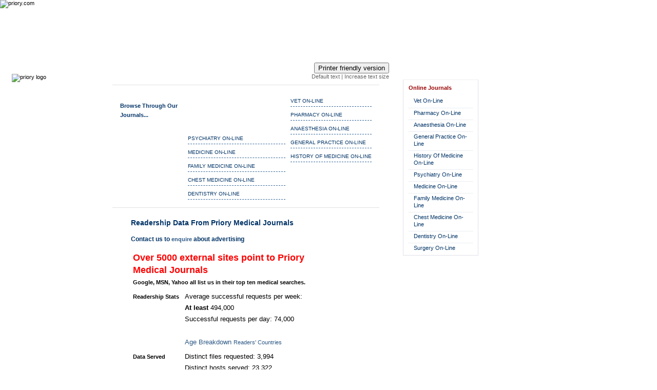

--- FILE ---
content_type: text/html
request_url: https://www.priory.com/Readership.htm
body_size: 5132
content:
<!DOCTYPE html>
<html><!-- InstanceBegin template="/Templates/blankpage.dwt" codeOutsideHTMLIsLocked="false" -->
<head>
<script data-ad-client="ca-pub-9396904638503097" async src="https://pagead2.googlesyndication.com/pagead/js/adsbygoogle.js"></script>
<meta http-equiv="Content-Type" content="text/html; charset=iso-8859-1">
<link href="layout.css" rel="stylesheet" title="default" type="text/css">
<link href="layout_large.css" rel="alternate stylesheet" title="large" type="text/css">
<!-- InstanceBeginEditable name="doctitle" -->

<title>Priory Medical Journal Readership</title>

<!-- InstanceEndEditable -->
<!-- InstanceBeginEditable name="keywords" -->

<meta name="keywords" content="medical journal readership, medical journals readership, psychiatry journal, psychiatry on-line, medicine on-line, vet on-line, pharmacy on-line, anaesthesia, anesthesia, medicine online">

<!-- InstanceEndEditable -->
<!-- InstanceBeginEditable name="description" -->

<meta name="description" content="The readership of Priory Medical Journals- free on-line medical, dental, psychiatric and veterinary journals from Priory Lodge Education Ltd">

<!-- InstanceEndEditable -->


<script src="styleswitch.js" type="text/javascript"></script>


</head>
<body >
<!-- InstanceBeginEditable name="banner_heading" -->
<div id="banner_text">P<span class="banner_subtext">riory</span> M<span class="banner_subtext">edical</span> J<span class="banner_subtext">ournals</span> </div>
<!-- InstanceEndEditable -->
<div id="main_content">

<div id="main_box">



        <!-- InstanceBeginEditable name="main_box1" -->
        <div id="main_box1">
          <h3>Browse through our Journals...&nbsp;&nbsp;</h3>
        </div>
        <!-- InstanceEndEditable --><!-- InstanceBeginEditable name="main_box3" -->
			    <div id="main_box2">
                  <p><a href="https://www.priory.com/vet.htm" class="capslink">Vet ON-LINE</a></p>
                  <p><a href="https://www.priory.com/pharmol.htm" class="capslink">Pharmacy ON-LINE</a></p>
                  <p><a href="https://www.priory.com/anaes.htm" class="capslink">Anaesthesia ON-LINE</a></p>
                  <p><a href="https://www.priory.com/gp.htm" class="capslink">General Practice ON-LINE</a></p>
                  <p><a href="https://www.priory.com/homol.htm" class="capslink">History of Medicine ON-LINE</a> </p>
					<p>  </p>               
		        </div>
			    <!-- InstanceEndEditable --><!-- InstanceBeginEditable name="main_box2" -->
   		        <div id="main_box3">
                  <p><a href="https://www.priory.com/psych.htm" class="capslink">Psychiatry ON-LINE</a></p>
                  <p><a href="https://www.priory.com/med.htm" class="capslink">Medicine ON-LINE</a></p>
                  <p><a href="https://www.priory.com/fam.htm" class="capslink">Family Medicine ON-LINE</a></p>
                  <p><a href="https://www.priory.com/chest.htm" class="capslink">Chest medicine ON-LINE</a></p>
                  <p><a href="https://www.priory.com/dent.htm" class="capslink">Dentistry ON-LINE</a></p>
	            </div>
  <!-- InstanceEndEditable --></div>

<div id="content_area">  <!-- InstanceBeginEditable name="maincontent" -->

  <div id="content_area">

        <h1><font face="Verdana, Arial, Helvetica, sans-serif">Readership Data from Priory Medical Journals</font></h1>

        <h2><font face="Verdana, Arial, Helvetica, sans-serif">Contact us to <a href="enquiry.htm">enquire </a>about advertising</font></h2>

        <table width="78%" border="0" height="689" cellspacing="2" cellpadding="2">

          <tr valign="top">

            <td colspan="3" height="60"><p><font size="4" face="Verdana, Arial, Helvetica, sans-serif"><b><font color="#FF0000">Over 5000 external sites point to Priory Medical Journals</font></b></font></p>

                <p><font face="Verdana, Arial, Helvetica, sans-serif"><b>Google, MSN, Yahoo all list us in their top ten medical searches.</b></font></p></td>

          </tr>

          <tr>

            <td width="29%" height="75" valign="top"><b><font face="Verdana, Arial, Helvetica, sans-serif"> Readership Stats</font></b></td>

            <td colspan="2" height="75" valign="top"><font face="Verdana, Arial, Helvetica, sans-serif" size="2">Average successful requests per week: <b>At least</b> 494,000<br>

      Successful requests per day: 74,000<br>

      <br>

              </font><font face="Verdana, Arial, Helvetica, sans-serif" size="3"><a href="#Age"><font size="2">Age Breakdown</font></a> </font><font face="Verdana, Arial, Helvetica, sans-serif" size="2"><a href="#country"><font face="Verdana, Arial, Helvetica, sans-serif">Readers' Countries</font></a></font></td>

          </tr>

          <tr>

            <td width="29%" height="74" valign="top"><b><font face="Verdana, Arial, Helvetica, sans-serif"> Data Served</font></b></td>

            <td colspan="2" height="74" valign="top"><font face="Verdana, Arial, Helvetica, sans-serif" size="2">Distinct files requested: 3,994<br>

      Distinct hosts served: 23,322<br>

      Weekly Data transferred: 2.482 Gbytes<br>

      Average data transferred per day: 400 Mbytes</font><font face="Verdana, Arial, Helvetica, sans-serif"><a href="#toppages"><br>

      <font size="2">Top Pages</font></a></font></td>

          </tr>

          <tr>

            <td width="29%" height="277" valign="top"><p><b><font face="Verdana, Arial, Helvetica, sans-serif">Which Hosts Read Us?</font></b></p>

                <p align="center"><b><font face="Verdana, Arial, Helvetica, sans-serif"></font></b></p></td>

            <td colspan="2" height="277" valign="top"><font face="Verdana, Arial, Helvetica, sans-serif" size="2"><a href="#country"></a>reqs: %bytes: domain<br>

      -----: ------: ------<br>

      82256: 26.10%: [unresolved numerical addresses]<br>

      72689: 22.55%: .net (Network)<br>

      69336: 22.97%: .com (Commercial)<br>

      22533: 6.32%: .uk (United Kingdom)<br>

      14515: 4.17%: .edu (USA Educational)<br>

      12751: 2.55%: .it (Italy)<br>

      6186: 1.91%: .ca (Canada)<br>

      4898: 1.74%: .br (Brazil)<br>

      3612: 1.10%: .au (Australia)<br>

      3389: 1.02%: .us (United States)<br>

      2922: 0.92%: .de (Germany)<br>

      2716: 0.84%: .org (Non-Profit Making Organisations)<br>

      1809: 0.42%: .es (Spain)<br>

      1798: 0.50%: .nl (Netherlands)<br>

      1244: 0.38%: .fr (France)</font></td>

          </tr>

          <tr>

            <td height="57" width="29%"><font face="Verdana, Arial, Helvetica, sans-serif" size="2"><a href="#Searchterms">Frequent Search Terms</a></font> </td>

            <td height="57" width="39%"><a href="#Browser"><font face="Verdana, Arial, Helvetica, sans-serif" size="2">Favourite Browsers </font></a></td>

            <td height="57" width="32%"><font size="2"><font face="Verdana, Arial, Helvetica, sans-serif"><a href="#OS">Favourite OS</a></font></font></td>

          </tr>

        </table>

        <p><font face="Verdana, Arial, Helvetica, sans-serif"><a href="pme.htm">Priory Medical Journals</a> are available free and were the first medical journals on the Internet <br>

  in 1994. They are the result of a radical vision by the Editor-in-Chief, Dr Ben <br>

  Green - to produce a suite of low cost / high exposure medical journals <br>

  available at no charge to everybody. Part of this vision was a belief that <br>

  medical knowledge should not be parcelled up and sold to the highest bidder or <br>

  available only to an academic elite.</font></p>

        <p><font face="Verdana, Arial, Helvetica, sans-serif">Against large publishing houses with large advertising accounts <a href="pme.htm">Priory Medical Journals</a> with an <br>

  advertising budget of nil has survived and prospered for nearly ten years.</font></p>

        <h3><font face="Verdana, Arial, Helvetica, sans-serif">Who reads the journals?</font></h3>

        <p><font face="Verdana, Arial, Helvetica, sans-serif">80% of the readership IS biomedical (doctors, vets, dentists), a high earning professional group but we enjoy a sizeable readership of social workers, patients and carers as well. This is ideal for internet advertising purposes to doctors and other high earning professionals (ABC).</font></p>

        <p><font face="Verdana, Arial, Helvetica, sans-serif">57% of our readers are male.</font></p>

        <p><font face="Verdana, Arial, Helvetica, sans-serif"><a name="Age"></a></font></p>

        <p><img src="images/ages.gif" width="400" height="178" alt="internet advertising"></p>

        <h3><font face="Verdana, Arial, Helvetica, sans-serif"><a name="country"></a>Where do our readers come from?</font></h3>

        <h3><img src="images/country.gif" width="400" height="178" alt="banner advertising"></h3>

        <h3><font face="Verdana, Arial, Helvetica, sans-serif"><a name="Searchterms"></a>Search Terms</font></h3>

        <p><font face="Verdana, Arial, Helvetica, sans-serif">The weekly search terms from external search engines that bring them to Priory Medical Journals include, for example. These terms could guide internet advertising or banner advertising:<br>

        </font></p>

        <table width="32%" border="0">

          <tr>

            <td width="50%"><b><font face="Verdana, Arial, Helvetica, sans-serif">No. Searches per Week</font></b></td>

            <td width="50%"><b><font face="Verdana, Arial, Helvetica, sans-serif">Search Term</font></b></td>

          </tr>

          <tr>

            <td width="50%" height="26"><font face="Verdana, Arial, Helvetica, sans-serif">763</font></td>

            <td width="50%" height="26"><p><font face="Verdana, Arial, Helvetica, sans-serif">psychiatry</font></p></td>

          </tr>

          <tr>

            <td width="50%"><font face="Verdana, Arial, Helvetica, sans-serif">700</font></td>

            <td width="50%"><font face="Verdana, Arial, Helvetica, sans-serif">medical</font></td>

          </tr>

          <tr>

            <td width="50%"><font face="Verdana, Arial, Helvetica, sans-serif">593</font></td>

            <td width="50%"><font face="Verdana, Arial, Helvetica, sans-serif">copd</font></td>

          </tr>

          <tr>

            <td width="50%"><font face="Verdana, Arial, Helvetica, sans-serif">523</font></td>

            <td width="50%"><font face="Verdana, Arial, Helvetica, sans-serif">melatonin</font></td>

          </tr>

          <tr>

            <td width="50%"><font face="Verdana, Arial, Helvetica, sans-serif">518</font></td>

            <td width="50%">medicine</td>

          </tr>

          <tr>

            <td width="50%"><font face="Verdana, Arial, Helvetica, sans-serif">448</font></td>

            <td width="50%"><font face="Verdana, Arial, Helvetica, sans-serif">therapy</font></td>

          </tr>

          <tr>

            <td width="50%"><font face="Verdana, Arial, Helvetica, sans-serif">343</font></td>

            <td width="50%"><font face="Verdana, Arial, Helvetica, sans-serif">pharmacy</font></td>

          </tr>

          <tr>

            <td width="50%"><font face="Verdana, Arial, Helvetica, sans-serif">322</font></td>

            <td width="50%"><font face="Verdana, Arial, Helvetica, sans-serif">olanzapine</font></td>

          </tr>

          <tr>

            <td width="50%"><font face="Verdana, Arial, Helvetica, sans-serif">320</font></td>

            <td width="50%"><font face="Verdana, Arial, Helvetica, sans-serif">journal</font></td>

          </tr>

          <tr>

            <td width="50%"><font face="Verdana, Arial, Helvetica, sans-serif">200</font></td>

            <td width="50%"><font face="Verdana, Arial, Helvetica, sans-serif">dementia</font></td>

          </tr>

          <tr>

            <td width="50%"><font face="Verdana, Arial, Helvetica, sans-serif">102</font></td>

            <td width="50%"><font face="Verdana, Arial, Helvetica, sans-serif">venlafaxine</font></td>

          </tr>

        </table>

        <p>&nbsp;</p>

        <h3><font face="Verdana, Arial, Helvetica, sans-serif"><a name="toppages"></a>Top Pages</font></h3>

        <h3><font face="Verdana, Arial, Helvetica, sans-serif">DAILY requests</font></h3>

        <h3><font face="Verdana, Arial, Helvetica, sans-serif">3162: http://www.priory.com/psych.htm<br>

  1890: http://www.priory.com/med.htm<br>

  1717: http://www.priory.com/pharmol.htm<br>

  1700: http://www.priory.com/vet.htm<br>

  1490: http://www.priory.com/anaes.htm<br>

  1350: http://www.priory.com/cmol/copd.htm<br>

  1285: http://www.priory.com/mel.htm<br>

  1156: http://www.priory.com/search.htm<br>

  1144: http://www.priory.com/dent.htm<br>

  992: http://www.priory.com/chest.htm<br>

  780: http://www.priory.com/dem.htm<br>

  710: http://www.priory.com/vet/vetatop1.htm<br>

  633: http://www.priory.com/other.htm<br>

  473: http://www.priory.com/homol.htm<br>

  452: http://www.priory.com/focus8.htm</font><br>

        </h3>

        <p><font face="Verdana, Arial, Helvetica, sans-serif">These could be the key pages for internet advertising or placing banner advertising.</font></p>

        <h3><font face="Verdana, Arial, Helvetica, sans-serif"><a name="Browser"></a>What Browser do our readers use?</font></h3>

        <p><font face="Verdana, Arial, Helvetica, sans-serif">46985: MSIE<br>

  2111: Netscape<br>

  1344: Netscape (compatible)<br>

  229: Opera<br>

  196: msnbot<br>

  142: Googlebot<br>

  71: HenryTheMiragoRobot (http:<br>

  59: NaverBot-1.0 (NHN Corp. <br>

  48: ia_archiver<br>

  44: Missigua Locator 1.9<br>

  30: Java<br>

  23: curl<br>

  22: QuepasaCreep ( crawler@quepasacorp.com )<br>

  21: MSProxy<br>

  18: WebTV<br>

  16: LinkWalker<br>

  15: libwww-perl<br>

  9: contype<br>

  9: MSNPTC</font><br>

        </p>

        <h3><font face="Verdana, Arial, Helvetica, sans-serif"><a name="OS"></a>Which Operating Systems do Readers Use?</font></h3>

        <p>&nbsp;</p>

        <table width="75%" border="0">

          <tr bordercolor="0">

            <td width="21%"><b><font face="Verdana, Arial, Helvetica, sans-serif">Weekly Requests</font></b></td>

            <td width="79%"><b><font face="Verdana, Arial, Helvetica, sans-serif">OS</font></b></td>

          </tr>

          <tr>

            <td width="21%"><font face="Verdana, Arial, Helvetica, sans-serif">326436</font></td>

            <td width="79%"><font face="Verdana, Arial, Helvetica, sans-serif">Windows</font></td>

          </tr>

          <tr>

            <td width="21%"><font face="Verdana, Arial, Helvetica, sans-serif">149809</font></td>

            <td width="79%"><font face="Verdana, Arial, Helvetica, sans-serif">Windows 98</font></td>

          </tr>

          <tr>

            <td width="21%"><font face="Verdana, Arial, Helvetica, sans-serif">134317</font></td>

            <td width="79%"><font face="Verdana, Arial, Helvetica, sans-serif">Windows 2000</font></td>

          </tr>

          <tr>

            <td width="21%"><font face="Verdana, Arial, Helvetica, sans-serif">21292</font></td>

            <td width="79%"><font face="Verdana, Arial, Helvetica, sans-serif">Windows NT</font></td>

          </tr>

          <tr>

            <td width="21%"><font face="Verdana, Arial, Helvetica, sans-serif">15018</font></td>

            <td width="79%"><font face="Verdana, Arial, Helvetica, sans-serif">Windows 95</font></td>

          </tr>

          <tr>

            <td width="21%"><font face="Verdana, Arial, Helvetica, sans-serif">10890</font></td>

            <td width="79%"><font face="Verdana, Arial, Helvetica, sans-serif">Macintosh</font></td>

          </tr>

          <tr>

            <td width="21%"><font face="Verdana, Arial, Helvetica, sans-serif">10845</font></td>

            <td width="79%"><font face="Verdana, Arial, Helvetica, sans-serif">Macintosh PowerPC</font></td>

          </tr>

          <tr>

            <td width="21%"><font face="Verdana, Arial, Helvetica, sans-serif">1413</font></td>

            <td width="79%"><font face="Verdana, Arial, Helvetica, sans-serif">Linux</font></td>

          </tr>

          <tr>

            <td width="21%"><font face="Verdana, Arial, Helvetica, sans-serif">144</font></td>

            <td width="79%"><font face="Verdana, Arial, Helvetica, sans-serif">SunOS</font></td>

          </tr>

        </table>

        <p><br>

            </p>

    <div align="center"></div>

        <h1 class="heading1">&nbsp;</h1>

  </div>

  <!-- InstanceEndEditable -->
  
        <div align="center"><hr class="padding">
          <h4><strong class="light_blue_bold">Click 
            on these links to visit our Journals</strong>:<br>
            &nbsp;<a href="https://www.priory.com/psych.htm">Psychiatry
                On-Line</a>&nbsp;<a href="https://www.priory.com/dent.htm"><br>
                  Dentistry On-Line</a>&nbsp;|&nbsp;<a href="https://www.priory.com/vet.htm"> Vet
                    On-Line</a>&nbsp;|&nbsp;<a href="https://www.priory.com/chest.htm">Chest Medicine
                      On-Line</a>&nbsp;<br>
                      <a href="https://www.priory.com/gp.htm">GP
                        On-Line</a>&nbsp;|&nbsp;<a href="https://www.priory.com/pharmol.htm">Pharmacy
                          On-Line</a>&nbsp;|&nbsp;<a href="https://www.priory.com/anaes.htm">Anaesthesia
                            On-Line</a>&nbsp;|&nbsp;<a href="https://www.priory.com/med.htm">Medicine
                              On-Line</a><br>
                                <a href="https://www.priory.com/fam.htm">Family Medical
                                  Practice On-Line</a> </h4><hr class="padding">
        </div></div>
        <div id="main-bottom" >
          <div align="center" >
            <p><a class="no_underline" href="https://www.priory.com/index.html" >Home</a>&nbsp;&bull;&nbsp;<a class="no_underline" href="https://www.priory.com/index.html" >Journals</a>&nbsp;&bull;&nbsp;<a class="no_underline" href="https://www.priory.com/search.htm">Search</a>&nbsp;&bull;&nbsp;<a class="no_underline" href="https://www.priory.com/rules.htm">Rules for Authors</a>&nbsp;&bull;&nbsp;<a class="no_underline" href="https://www.priory.com/submit.htm">Submit a Paper</a>&nbsp;&bull;&nbsp;<a class="no_underline" href="https://www.priory.com/spons.htm">Sponsor us</a> &nbsp;&nbsp;</p>
          </div>
  </div><div id="bottom_copyright">
  
  <p>All pages in this site copyright <a href="https://www.priory.com/pme.htm">©Priory Lodge Education Ltd</a> 1994-<script type="text/javascript">var d=new Date();document.write(d.getFullYear());</script><noscript>
     2020
  </noscript></p>
</div> 
       
</div>
  
     
          
          <h4>&nbsp;</h4>
	
      <div id="bottom-image"></div>


	<div id="priorydoor">
		<img src="templ_images/priorydoor.gif" width="190" height="144" alt="priory.com">
	</div>



	<div id="tab_1">
		<img src="templ_images/select_tab.jpg" width="84" height="52" alt="">
	</div>
	<!-- InstanceBeginEditable name="tab1" -->

	<div id="tab_1text" ><a href="http://www.priory.com" class="tabslink">Home</a></div>

	<!-- InstanceEndEditable -->
	<div id="tab_2">
		<img src="templ_images/nonselect_tab.jpg" width="84" height="52" alt="">
	</div>
	<!-- InstanceBeginEditable name="tab2" -->

	<div id="tab_2text" ><a href="http://www.priory.com/index.html" class="tabslink">Journals</a></div>

	<!-- InstanceEndEditable -->
	<div id="tab_3">
	<img src="templ_images/nonselect_tab.jpg" width="80" height="52" alt="">
	</div>
    <!-- InstanceBeginEditable name="tab3" -->

    <div id="tab_3text"><a class="tabslink" href="http://www.priory.com/search.htm" >Search</a></div>

    <!-- InstanceEndEditable -->
    <div id="tab_4">
		<img src="templ_images/nonselect_tab.jpg" width="115" height="52" alt="">
	</div>
	<!-- InstanceBeginEditable name="tab4" -->

	<div id="tab_4text"><a href="http://www.priory.com/rules.htm" class="tabslink">Rules for Authors</a></div>

	<!-- InstanceEndEditable -->
	<div id="tab_5">
		<img src="templ_images/nonselect_tab.jpg" width="97" height="52" alt="">
	</div>
	<!-- InstanceBeginEditable name="tab5" -->

	<div id="tab_5text"><a href="http://www.priory.com/submit.htm" class="tabslink">Submit a Paper</a> </div>

	<!-- InstanceEndEditable -->
	<div id="tab_6">
		<img src="templ_images/nonselect_tab.jpg" width="85" height="52" alt="">
	</div>
	<!-- InstanceBeginEditable name="tab6" -->

	<div id="tab_6text"><a href="http://www.priory.com/spons.htm" class="tabslink">Sponsor Us </a></div>

	<!-- InstanceEndEditable -->
	<div id="top_ad_block">
<script type="text/javascript"><!--
google_ad_client = "ca-pub-9396904638503097";
/* 72890 new */
google_ad_slot = "1710542515";
google_ad_width = 728;
google_ad_height = 90;
//-->
</script>
<script type="text/javascript" src="https://pagead2.googlesyndication.com/pagead/show_ads.js">
</script>
</div>
<div id="top">
	<img src="templ_images/main_top.jpg" alt="" width="556" height="7">
	</div>
	
	<div id="rhs">
		  


	  <div id="link-area-content">
	            <p class="table_heading" >Online Journals </p>
          
          <p><a href="https://www.priory.com/vet.htm" class="table_link_text">Vet On-Line</a></p>
                  <p><a href="https://www.priory.com/pharmol.htm" class="table_link_text_top_border">Pharmacy On-Line</a></p>
                  <p><a href="https://www.priory.com/anaes.htm" class="table_link_text_top_border">Anaesthesia On-Line</a></p>
                  <p><a href="https://www.priory.com/gp.htm" class="table_link_text_top_border">General Practice On-Line</a></p>
                  <p><a href="https://www.priory.com/homol.htm" class="table_link_text_top_border">History of Medicine On-Line</a></p>
				  <p><a href="https://www.priory.com/psych.htm" class="table_link_text_top_border">Psychiatry On-Line</a></p>
                  <p><a href="https://www.priory.com/med.htm" class="table_link_text_top_border">Medicine On-Line</a></p>
                  <p><a href="https://www.priory.com/fam.htm" class="table_link_text_top_border">Family Medicine On-Line</a></p>
                  <p><a href="https://www.priory.com/chest.htm" class="table_link_text_top_border">Chest Medicine On-Line</a></p>
                  <p><a href="https://www.priory.com/dent.htm" class="table_link_text_top_border">Dentistry On-Line</a></p>
				  <p><a href="https://www.priory.com/surg.htm" class="table_link_text_top_border">Surgery On-Line</a></p>
      </div>
	

		

      
      
</div>
	
	<div id="priory-com" ><img src="templ_images/priory_com.gif" width="146" height="37" alt="priory logo"></div>

	
	<div id="google-content" >
      <p class="bodytext">
        <script type="text/javascript"><!--
google_ad_client = "ca-pub-9396904638503097";
/* New Priory unit */
google_ad_slot = "1672333319";
google_ad_width = 160;
google_ad_height = 600;
//-->
</script>
<script type="text/javascript" src="https://pagead2.googlesyndication.com/pagead/show_ads.js">
</script><br/>&nbsp;
        <script type="text/javascript"><!--
google_ad_client = "ca-pub-9396904638503097";
/* New Priory unit */
google_ad_slot = "1672333319";
google_ad_width = 160;
google_ad_height = 600;
//-->
</script>
<script type="text/javascript" src="https://pagead2.googlesyndication.com/pagead/show_ads.js">
</script><br/>&nbsp;

      </p>
</div>
	<div id="switch">
	  <div id="print_page">
	    <form method="POST" name="printer" action="http://www.priory.com/printer_friendly.php" class="form_width">	
	      <script type="text/javascript" language="JavaScript"><!--
document.write('<input ');
document.write('   type="hidden" ');
document.write('   name="page_url" ');
document.write('   value="' + document.URL + '">');
//--></script>
	      &nbsp;
  <input class="prt" type="submit"  value="Printer friendly version" onmouseover="this.className='prt prthov'" onmouseout="this.className='prt'">
  <noscript> <!-- for non-JavaScript browsers -->
          <input type="text" name="page_url" class="noscr" size="20" value="Copy and paste the web address here." ></noscript>
        </form>
      </div>
 <div id="text_size"><a class="no_underline" href="javascript:chooseStyle('none', 60)" >Default text&nbsp;|&nbsp;</a><a class="no_underline" href="javascript:chooseStyle('large', 60)" >Increase text size</a><a class="no_underline" href="javascript:chooseStyle('arial', 60)"> </a></div>
</div>
</body>
<!-- InstanceEnd --></html>

--- FILE ---
content_type: text/html; charset=utf-8
request_url: https://www.google.com/recaptcha/api2/aframe
body_size: 267
content:
<!DOCTYPE HTML><html><head><meta http-equiv="content-type" content="text/html; charset=UTF-8"></head><body><script nonce="jpiZ6zpjulg1T0QolDJRTQ">/** Anti-fraud and anti-abuse applications only. See google.com/recaptcha */ try{var clients={'sodar':'https://pagead2.googlesyndication.com/pagead/sodar?'};window.addEventListener("message",function(a){try{if(a.source===window.parent){var b=JSON.parse(a.data);var c=clients[b['id']];if(c){var d=document.createElement('img');d.src=c+b['params']+'&rc='+(localStorage.getItem("rc::a")?sessionStorage.getItem("rc::b"):"");window.document.body.appendChild(d);sessionStorage.setItem("rc::e",parseInt(sessionStorage.getItem("rc::e")||0)+1);localStorage.setItem("rc::h",'1769600634145');}}}catch(b){}});window.parent.postMessage("_grecaptcha_ready", "*");}catch(b){}</script></body></html>

--- FILE ---
content_type: text/css
request_url: https://www.priory.com/layout.css
body_size: 2416
content:
body  {
	background-image:  url(templ_images/menubar_bg.jpg);
	margin-left: 0px;
	margin-top: 0px;
	background-repeat: repeat-x;
	font-family: Verdana, Arial, Helvetica, sans-serif;
	font-size: 11px;

}

#content_area {
	position:relative;
	line-height: 2em;
	margin-top: 0px;
	margin-right: 20px;
	margin-bottom: 10px;
	margin-left: 13px;
	padding-top: 2px;
	padding-right: 20px;
	padding-bottom: 5px;
	padding-left: 10px;
}
#banner_text {
	position:absolute;
	left:228px;
	top:15px;
	width:600px;
	height:35px;
	font-family: "Times New Roman", Times, serif;
	font-size: 30px;
	color: #FFFFFF;
	text-transform: uppercase;
	font-variant: normal;
}
#banner_text2 {
	position:absolute;
	left:220px;
	top:15px;
	width:700px;
	height:35px;
	font-family: "Times New Roman", Times, serif;
	font-size: 24px;
	color: #FFFFFF;
	text-transform: uppercase;
	font-variant: normal;
}

#Table_01 {
	position:absolute;
	left:0px;
	top:0px;
	width:949px;
	height:798px;
}

#priorydoor {
	position:absolute;
	left:0px;
	top:0px;
	width:190px;
	height:144px;
}

#menubar-bg {
	position:absolute;
	left:190px;
	top:0px;
	width:4px;
	height:144px;
}

#tab_1 {
	position:absolute;
	left:212px;
	top:74px;
	width:85px;
	height:52px;
}

#tab_1text {
	position:absolute;
	left:212px;
	top:74px;
	width:84px;
	height:20px;
	text-align: center;
	padding-top: 5px;
}

#tab_2 {
	position:absolute;
	left:297px;
	top:74px;
	width:85px;
	height:52px;
	color: white;
}
#tab_2text {
	position:absolute;
	left:297px;
	top:74px;
	width:85px;
	height:20px;
	text-align: center;
	padding-top: 5px;
	color: white;	
}

#tab_3 {
	position:absolute;
	left:382px;
	top:74px;
	width:80px;
	height:52px;
}
#tab_3text{
	position:absolute;
	left:380px;
	top:74px;
	width:85px;
	height:20px;
	text-align: center;
	padding-top: 5px;

}

#tab_4 {
	position:absolute;
	left:463px;
	top:74px;
	width:115px;
	height:52px;
	
}

#tab_4text {
	position:absolute;
	left:463px;
	top:74px;
	width:115px;
	height:20px;
	text-align: center;
	padding-top: 5px;

}

#tab_5 {
	position:absolute;
	left:579px;
	top:74px;
	width:90px;
	height:52px;
}

#tab_5text {
	position:absolute;
	left:576px;
	top:74px;
	width:105px;
	height:20px;
	text-align: center;
	padding-top: 5px;

}

#tab_6 {
	position:absolute;
	left:677px;
	top:74px;
	width:85px;
	height:52px;
}

#tab_6text {
	position:absolute;
	left:677px;
	top:74px;
	width:85px;
	height:20px;
	text-align: center;
	padding-top: 5px;

}

#top {
	position:absolute;
	left:208px;
	top:139px;
	width:556px;
	height:7px;

}
#switch {
	position:absolute;
	left:508px;
	top:122px;
	z-index:1;
	width: 250px;
	text-align: right;
}

#main_content{
	position:absolute;
	left:209px;
	top:145px;
	width:570px;
	background-image: url(templ_images/main_bg.jpg);
	background-repeat: repeat-y;
	margin-bottom: 10px;


}

#rhs {
	position:absolute;
	left:785px;
	top:155px;
	width:147px;
	line-height: 2em;
	background-image: url(templ_images/fade.jpg);
	background-repeat: repeat-x;
	background-position: left top;
	border-top-width: 1px;
	border-top-style: solid;
	border-top-color: #EEEEEE;
}

#priory-com {
	position:absolute;
	left:23px;
	top:144px;
	width:146px;
	height:37px;
}

#google-content {
	position:absolute;
	left:35px;
	top:191px;
	width:160px;
	height:100%;
	font-family: Verdana, Arial, Helvetica, sans-serif;
	font-size: 11px;
	color: #000000;		
}
#google-search {
	position:absolute;
	padding:5px;
	top:850px;
	left:20px;
	width: 160px;
	text-align: left;	
}

#table1-top{
	width:133px;
	height:1px;
	margin: 5px 0px 0px;
	padding: 5px 0px 0px;
	left: -5px;
	top: 0px;
	right: 0px;
	bottom: 0px;
}
#table1{
	background-image: url(templ_images/blue_table2_bg.jpg);
	padding-top: 0px;
	padding-right: 0px;
	padding-bottom: 0px;
}
#link-area-content{
	padding-right: 10px;
	margin-top:0px;
	margin-bottom: 15px;
	padding-bottom: 5px;
	font-family: Verdana, Arial, Helvetica, sans-serif;
	font-size: 11px;
	font-variant: normal;
	text-transform: capitalize;
	color: #003366;
	text-decoration: none;
	padding-left: 10px;
	padding-top: 4px;
	overflow: auto;
	line-height: 0.8 em;
	border-right-width: 1px;
	border-bottom-width: 1px;
	border-left-width: 1px;
	border-right-style: solid;
	border-bottom-style: solid;
	border-left-style: solid;
	border-right-color: #E2E2E9;
	border-bottom-color: #E2E2E9;
	border-left-color: #E2E2E9;
}
#table1-content{
	padding-right:7px;
	padding-left: 10px;
	padding-top: 0px;
	margin-top: 0px;
	top: 0px;
	margin-right: 0px;

}
#table1-bot{
	width:133px;
	height:12px;
}

#table2-top{
	width:133px;
	height:1px;
}
#table2{
	background-image: url(templ_images/blue_table1_bg.jpg);
	margin-top: 10px;
	margin-bottom: 10px;
	
}
#table2-content{
	padding-right:7px;
	padding-left: 10px;
	padding-top: 0px;
	margin-top: 0px;
	top: 0px;
	margin-right: 0px;

}
#table2-bot{
	width:133px;
	height:10px;
}

#main-bottom {
	width:556px;
	height:40px;
	position: relative;
	padding: 0px;
	margin: 0px;
	background-image: url(templ_images/main_bot.jpg);
	vertical-align: top;
	background-repeat: no-repeat;
	background-position: left bottom;
}
#main_box {
	width:500px;
	position:relative;
	overflow: hidden;
	padding: 10px;
	margin-left: 10px;
	margin-bottom: 5px;
	margin-top: 20px;
	margin-right: 10px;
	border-top: 1px solid #E2E2E2;
	border-right: 1px none #E2E2E2;
	border-bottom: 1px solid #E2E2E2;
	border-left: 1px none #E2E2E2;
	background-image: url(templ_images/fade.jpg);
	background-repeat: repeat-x;
}

#main_box1 {
	width:115px;
	position:relative;
	float: left;
	margin-top: 10px;
	padding-right: 5px;
	padding-bottom: 5px;
	padding-left: 5px;
	line-height: 1.5em;
}
#main_box2 {
	width:auto;
	position:relative;
	float: right;
	padding: 5px;
	margin-left: 0px;
	line-height:20px;
	}


#main_box3 {
	width:190px;
	position:relative;
	float: right;
	margin-left: 10px;
	padding: 5px;
	line-height: 20px;

}
#bottomlinks {
	position:relative;
	width:556px;
	height:23px;
	padding: 10px;
	background-image: url(templ_images/1pxwhite.gif);
	background-repeat: repeat;
	text-align: center;
	margin: 0px;
}

#bottom_copyright {
	position:relative;
	width:556px;
	height:23px;
	padding: 10px;
	text-align: center;
	margin: 0px;
	background-image: url(templ_images/1pxwhite.gif);
	background-repeat: repeat;
}
.banner_main {
	font-family: "Times New Roman", Times, serif;
	font-size: 30px;
	color: #FFFFFF;
}
.banner_subtext {

	font-family: "Times New Roman", Times, serif;
	font-size: 26px;
	color: #FFFFFF;
}
.Priory_com {

	font-family: "Times New Roman", Times, serif;
	font-size: 26px;
	color: #000000;
}
.capslink {
	font-family: Verdana, Arial, Helvetica, sans-serif;
	font-size: 10px;
	font-variant: normal;
	text-transform: uppercase;
	color: #003366;
	margin-top:4px;
	border-bottom-width: 1px;
	border-bottom-style: dashed;
	border-bottom-color: #336699;
	text-decoration: none;
	padding-bottom: 4px;
	padding-left: 0px;
	padding-top: 4px;
	overflow: auto;
	line-height: 1.5em;
	display: block;
}
a.capslink:link {
	font-family: Verdana, Arial, Helvetica, sans-serif;
	margin-top:4px;
	font-size: 10px;
	font-variant: normal;
	text-transform: uppercase;
	color: #003366;
	border-bottom-width: 1px;
	border-bottom-style: dashed;
	border-bottom-color: #336699;
	text-decoration: none;
	padding-bottom: 3px;
	padding-left: 0px;
	padding-top: 4px;
	overflow: auto;
}
a.capslink:visited{
	font-family: Verdana, Arial, Helvetica, sans-serif;
	font-size: 10px;
	font-variant: normal;
	text-transform: uppercase;
	color: #003366;
	margin-top:4px;
	border-bottom-width: 1px;
	border-bottom-style: dashed;
	border-bottom-color: #999999;
	text-decoration: none;
	padding-bottom: 3px;
	padding-top: 4px;
	overflow: auto;
}
a.capslink:hover{
	font-family: Verdana, Arial, Helvetica, sans-serif;
	font-size: 10px;
	font-variant: normal;
	text-transform: uppercase;
	color: #003366;
	text-decoration: none;
	margin-top:4px;
	padding-top: 4px;
	padding-bottom: 3px;
	background-color: #F1F2F7;
	border-bottom-width: 1px;
	border-bottom-style: dashed;
	border-bottom-color: #819CBA;
	overflow: auto;
}

a.capslink:active {
	font-family: Verdana, Arial, Helvetica, sans-serif;

}

a.tabslink_highlight:link {
	font-family: Verdana, Arial, Helvetica, sans-serif;
	font-size: 11px;
	padding-right: 4px;
	padding-left: 4px;
	color: #FFFF00;
	text-decoration: none;
	border: 0px none;
}
a.tabslink_highlight:hover {
	font-family: Verdana, Arial, Helvetica, sans-serif;
	font-size: 11px;
	color: #FFFF00;
	background-color: #5E769C;
	text-decoration: none;
	border-bottom-style: none;
	padding-right: 4px;
	padding-left: 4px;	

}
a.tabslink_highlight:visited {
	font-family: Verdana, Arial, Helvetica, sans-serif;
	font-size: 11px;
	padding-right: 4px;
	padding-left: 4px;
	color: #FFFF00;
	text-decoration: none;
	border: 0px none;
}
.tabslink{
	font-family: Verdana, Arial, Helvetica, sans-serif;
	font-size: 11px;
	padding-right: 4px;
	padding-left: 4px;
	color: #FFFFFF;
	text-decoration: none;
	border: 0px none;
}
a.tabslink:link {
	font-family: Verdana, Arial, Helvetica, sans-serif;
	font-size: 11px;
	padding-right: 4px;
	padding-left: 4px;
	color: #FFFFFF;
	text-decoration: none;
	border: 0px none;
}
a.tabslink:visited{
	font-family: Verdana, Arial, Helvetica, sans-serif;
	font-size: 11px;
	color: #FFFFFF;
	text-decoration: none;
	padding-right: 4px;
	padding-left: 4px;
	border: 0px none;	
}
a.tabslink:hover {
	font-family: Verdana, Arial, Helvetica, sans-serif;
	font-size: 11px;
	color: #FFFF00;
	background-color: #5E769C;
	text-decoration: none;
	padding-right: 4px;
	padding-left: 4px;
	border: 0px none;	
}
a.tabslink:active {
	font-family: Verdana, Arial, Helvetica, sans-serif;
	font-size: 11px;

}
ul {
	color: #537397;
	margin-left: 10px;
	padding-left: 10px;
	margin-top: 0px;
	padding-top: 5px;
	list-style-position: outside;
	list-style-type: none;
	list-style-image: url(templ_images/arrow.gif);
	}
li {
	font-family: Verdana, Arial, Helvetica, sans-serif;
	margin-top:0px;
	margin-left:10px;
	padding-top: 0px;
	color: #333333;
	}
.table_link_text{
	font-family: Verdana, Arial, Helvetica, sans-serif;
	font-size: 11px;
	font-variant: normal;
	color: #003366;
	margin-top:4px;
	border-bottom-width: 0px;
	border-bottom-style: none;
	text-decoration: none;
	padding-bottom: 2px;
	padding-top: 2px;
	background-image: url(templ_images/rhs_arrow.gif);
	background-repeat: no-repeat;
	background-position: left top;
	display: block;
	padding-left: 10px;
	margin-left: 0px;
	line-height: 1.5em;
}	

a.table_link_text:link {
	font-family: Verdana, Arial, Helvetica, sans-serif;
	font-size: 11px;
	font-variant: normal;
	color: #003366;
	margin-top:4px;
	border-bottom-width: 0px;
	border-bottom-style: none;
	text-decoration: none;
	padding-bottom: 2px;
	padding-top: 2px;
	background-image: url(templ_images/rhs_arrow.gif);
	background-repeat: no-repeat;
	background-position: left top;
	display: block;
	padding-left: 10px;
	margin-left: 0px;
	}
a.table_link_text:visited {
	font-family: Verdana, Arial, Helvetica, sans-serif;
	font-size: 11px;
	font-variant: normal;
	color: #003366;
	margin-top:4px;
	border-bottom-width: 0px;
	border-bottom-style: none;
	text-decoration: none;
	padding-bottom: 2px;
	padding-top: 2px;
	background-image: url(templ_images/rhs_arrow.gif);
	background-repeat: no-repeat;
	background-position: left top;
	display: block;
	padding-left: 10px;
	margin-left: 0px;
}	

a.table_link_text:hover {
	font-family: Verdana, Arial, Helvetica, sans-serif;
	font-size: 11px;
	font-variant: normal;
	margin-top:4px;
	border-bottom-width: 0px;
	border-bottom-style: none;
	text-decoration: none;
	padding-bottom: 2px;
	padding-top: 2px;
	background-image: url(templ_images/rhs_arrow_red.gif);
	background-repeat: no-repeat;
	background-position: left top;
	display: block;
	padding-left: 10px;
	margin-left: 0px;
	color: #7F96C0;
}
a.table_link_text:active {
	font-family: Verdana, Arial, Helvetica, sans-serif;
	font-size: 11px;

}
.table_link_text_top_border{
	font-family: Verdana, Arial, Helvetica, sans-serif;
	font-size: 11px;
	font-variant: normal;
	color: #003366;
	margin-top:4px;
	text-decoration: none;
	padding-bottom: 2px;
	padding-top: 2px;
	background-image: url(templ_images/rhs_arrow.gif);
	background-repeat: no-repeat;
	background-position: left top;
	display: block;
	padding-left: 11px;
	margin-left: 0px;
	line-height: 1.3em;
	border-top-width: 1px;
	border-top-style: dotted;
	border-top-color: #D5DBE6;

}	

a.table_link_text_top_border:link {
	font-family: Verdana, Arial, Helvetica, sans-serif;
	font-size: 11px;
	font-variant: normal;
	color: #003366;
	margin-top:4px;
	border-bottom-width: 0px;
	border-bottom-style: none;
	text-decoration: none;
	padding-bottom: 2px;
	padding-top: 2px;
	background-image: url(templ_images/rhs_arrow.gif);
	background-repeat: no-repeat;
	background-position: left top;
	display: block;
	padding-left: 10px;
	margin-left: 0px;
	}
a.table_link_text_top_border:visited {
	font-family: Verdana, Arial, Helvetica, sans-serif;
	font-size: 11px;
	font-variant: normal;
	color: #003366;
	margin-top:4px;
	border-bottom-width: 0px;
	border-bottom-style: none;
	text-decoration: none;
	padding-bottom: 2px;
	padding-top: 2px;
	background-image: url(templ_images/rhs_arrow.gif);
	background-repeat: no-repeat;
	background-position: left top;
	display: block;
	padding-left: 10px;
	margin-left: 0px;
}	

a.table_link_text_top_border:hover {
	font-family: Verdana, Arial, Helvetica, sans-serif;
	font-size: 11px;
	font-variant: normal;
	margin-top:4px;
	border-bottom-width: 0px;
	border-bottom-style: none;
	text-decoration: none;
	padding-bottom: 2px;
	padding-top: 2px;
	background-image: url(templ_images/rhs_arrow_red.gif);
	background-repeat: no-repeat;
	background-position: left top;
	display: block;
	padding-left: 10px;
	margin-left: 0px;
	color: #7F96C0;
}
a.table_link_text_top_border:active {
	font-family: Verdana, Arial, Helvetica, sans-serif;
	font-size: 11px;

}

h1 {
	font-family: Verdana, Arial, Helvetica, sans-serif;
	font-size: 14px;
	text-transform: capitalize;
	color: #003366;

}

h2 {
	font-family: Verdana, Arial, Helvetica, sans-serif;
	font-size: 12px;
	color: #003366;
}
h3 {
	font-family: Verdana, Arial, Helvetica, sans-serif;
	font-size: 11px;
	color: #003366;
	font-weight: bold;
	text-transform: capitalize;
	line-height: 1.7em;
}
h4 {
	font-family: Verdana, Arial, Helvetica, sans-serif;
	font-size: 11px;
	color: #003366;
	font-weight: normal;
	
}
h5 {
	font-family: Verdana, Arial, Helvetica, sans-serif;
	font-size: 11px;
	color: #003366;
	font-weight: normal;
	text-transform: none;
}
h6 {
	font-family: Verdana, Arial, Helvetica, sans-serif;
	font-size: 9px;
	color: #003366;
	font-weight: bold;
	text-transform: none;
}

.table_heading {
	font-family: Verdana, Arial, Helvetica, sans-serif;
	font-size: 11px;
	color: #990000;
	font-weight: bold;
	text-transform: capitalize;
	padding-left: 0px;	

}
.table_headingblue {
	font-family: Verdana, Arial, Helvetica, sans-serif;
	font-size: 11px;
	color: #003366;
	font-weight: bold;
	text-transform: capitalize;
	padding-left: 0px;	

}
a:link {
	font-family: Verdana, Arial, Helvetica, sans-serif;
	font-size: 11px;
	color: #2C5885;
	border-bottom-color: #A2C0DF;
	border-bottom-style: none;
	border-bottom-width: 1px;
	text-decoration: none;
	padding-bottom: 0px;
}
a:hover {
	font-family: Verdana, Arial, Helvetica, sans-serif;
	font-size: 11px;
	color: #7F96C0;
	border-bottom-color: #7F96C0;
	border-bottom-style: dotted;
	border-bottom-width: 1px;
	text-decoration: none;
	padding-bottom: 0px;
}
a:visited {
	font-family: Verdana, Arial, Helvetica, sans-serif;
	font-size: 11px;
	color: #336699;
	border-bottom-color: #A2C0DF;
	border-bottom-style: dotted;
	border-bottom-width: 1px;
	text-decoration: none;
	padding-bottom: 0px;
}
a:active {
	font-family: Verdana, Arial, Helvetica, sans-serif;
	font-size: 11px;
}

a.no_underline:link {
	font-family: Verdana, Arial, Helvetica, sans-serif;
	font-size: 11px;
	color: #666666;
	border: none;
}
a.no_underline:visited {
	font-family: Verdana, Arial, Helvetica, sans-serif;
	font-size: 11px;
	color: #666666;
	border: none;
}
a.no_underline:hover {
	font-family: Verdana, Arial, Helvetica, sans-serif;
	font-size: 11px;
	color: #990000;
	border: none;
}
a.no_underline:active {
	font-family: Verdana, Arial, Helvetica, sans-serif;
	font-size: 11px;
	border: none;
	}
p {
	margin: 0px;
	padding: 0px;
	line-height: 2em;
}
hr {
	text-decoration: none;
	color: #CCCCCC;
	height: 1px;
	border-bottom-color: #CCCCCC;
	background-color: #FFFFFF;
	line-height: 1px;
	border-top-width: 0px;
	border-right-width: 0px;
	border-bottom-width: 1px;
	border-top-style: none;
	border-right-style: none;
	border-bottom-style: dotted;
	border-left-style: none;
}
.GenericTitle {
	font-family: Verdana, Arial, Helvetica, sans-serif;
	font-size: 13px;
	line-height: 2em;
	color: #003366;
	font-weight: normal;
}
.GenericTitleBold {
	font-family: Verdana, Arial, Helvetica, sans-serif;
	font-size: 13px;
	line-height: 2em;
	color: #003366;
	font-weight: bold;

}
.GenericTitleBold_ul {
	font-family: Verdana, Arial, Helvetica, sans-serif;
	font-size: 13px;
	line-height: 2em;
	display: block;
	border-bottom-width: 1px;
	border-bottom-style: solid;
	border-bottom-color: #DBDBDB;
	color: #003366;
	font-weight: bold;
	margin-right: 15px;
	margin-bottom: 15px;
	padding-right: 0px;
	padding-bottom: 0px;
}
.greytext {
	color: #999999;
	font-family: Verdana, Arial, Helvetica, sans-serif;
}
img{
	text-decoration: none;
	border-top: none;
	border-right: none;
	border-bottom: none;
	border-left: none;
}
img.imageborder  {
	text-decoration: none;
	border: 1px solid #7089AF;
	padding: 2px;
	margin: 2px;
}

.capitals {
	text-transform: uppercase;
}
.embolden {
	font-weight: bold;
}
.ltblueblock {
	display: block;
	border: none;
	margin: 2px 5px 2px 0px;
	padding: 2px 5px;
	background-color: #F1F2F7;
	line-height: 20px;
}
.TitleBoldunderline {
	font-family: Verdana, Arial, Helvetica, sans-serif;
	font-size: 14px;
	line-height: 2em;
	color: #003366;
	font-weight: bold;
	border-bottom-width: 1px;
	border-bottom-style: solid;
	border-bottom-color: #CCCCCC;
	padding-right: 5px;
	margin-right: 5px;
}
.ltgreyblock {
	display: block;
	margin: 2px 5px 2px 0px;
	padding: 2px 5px;
	background-color: #F4F4F4;

}
.bodytext {
	font-family: Verdana, Arial, Helvetica, sans-serif;
	font-size: 11px;
	color: #000000;
	line-height: 2em;
}
.small {
	font-family: Verdana, Arial, Helvetica, sans-serif;
	font-size: 10px;
	color: #000000;
	
}
.bodytext_blue {
	font-family: Verdana, Arial, Helvetica, sans-serif;
	font-size: 11px;
	line-height: 2em;
	font-weight: normal;
	font-variant: normal;
	text-transform: none;
	color: #003366;
	text-decoration: none;
}
.bodytext_bluebold {
	font-family: Verdana, Arial, Helvetica, sans-serif;
	font-size: 11px;
	line-height: 2em;
	font-weight: bold;
	font-variant: normal;
	text-transform: none;
	color: #003366;
	text-decoration: none;
}
table {
	font-family: Verdana, Arial, Helvetica, sans-serif;
	font-size: 11px;
}
.table_outline{
	border: 1px solid #CCCCCC;
}
.padding{
	margin-right: 40px;
	margin-left: 40px;
}


--- FILE ---
content_type: text/css
request_url: https://www.priory.com/layout_large.css
body_size: 2274
content:
body  {
	background-image:  url(templ_images/menubar_bg.jpg);
	margin-left: 0px;
	margin-top: 0px;
	background-repeat: repeat-x;
	font-family: Verdana, Arial, Helvetica, sans-serif;
	font-size: 13px;

}

#content_area {
	margin: 10px;
	padding: 5px 25px 5px 15px;
	position:relative;
	line-height: 2em;

}
#banner_text {
	position:absolute;
	left:228px;
	top:15px;
	width:550px;
	height:35px;
	font-family: "Times New Roman", Times, serif;
	font-size: 30px;
	color: #FFFFFF;
	text-transform: uppercase;
}

#Table_01 {
	position:absolute;
	left:0px;
	top:0px;
	width:949px;
	height:798px;
}

#priorydoor {
	position:absolute;
	left:0px;
	top:0px;
	width:190px;
	height:144px;
}

#menubar-bg {
	position:absolute;
	left:190px;
	top:0px;
	width:4px;
	height:144px;
}

#tab_1 {
	position:absolute;
	left:212px;
	top:74px;
	width:85px;
	height:52px;
}

#tab_1text {
	position:absolute;
	left:212px;
	top:74px;
	width:84px;
	height:20px;
	text-align: center;
	padding-top: 5px;
}

#tab_2 {
	position:absolute;
	left:297px;
	top:74px;
	width:85px;
	height:52px;
	color: white;
}
#tab_2text {
	position:absolute;
	left:297px;
	top:74px;
	width:85px;
	height:20px;
	text-align: center;
	padding-top: 5px;
	color: white;	
}

#tab_3 {
	position:absolute;
	left:382px;
	top:74px;
	width:80px;
	height:52px;
}
#tab_3text{
	position:absolute;
	left:380px;
	top:74px;
	width:85px;
	height:20px;
	text-align: center;
	padding-top: 5px;

}

#tab_4 {
	position:absolute;
	left:463px;
	top:74px;
	width:115px;
	height:52px;
	
}

#tab_4text {
	position:absolute;
	left:463px;
	top:74px;
	width:115px;
	height:20px;
	text-align: center;
	padding-top: 5px;

}

#tab_5 {
	position:absolute;
	left:579px;
	top:74px;
	width:90px;
	height:52px;
}

#tab_5text {
	position:absolute;
	left:576px;
	top:74px;
	width:105px;
	height:20px;
	text-align: center;
	padding-top: 5px;

}

#tab_6 {
	position:absolute;
	left:677px;
	top:74px;
	width:85px;
	height:52px;
}

#tab_6text {
	position:absolute;
	left:677px;
	top:74px;
	width:85px;
	height:20px;
	text-align: center;
	padding-top: 5px;

}

#top {
	position:absolute;
	left:208px;
	top:137px;
	width:556px;
	height:7px;

}
#switch {
	position:absolute;
	left:508px;
	top:122px;
	z-index:1;
	width: 250px;
	text-align: right;
}

#main_content{
	position:absolute;
	left:209px;
	top:144px;
	width:556px;
	background-image: url(templ_images/main_bg.jpg);
	background-repeat: repeat-y;
	margin-bottom: 10px;


}

#rhs {
	position:absolute;
	left:785px;
	top:155px;
	width:147px;
	line-height: 2em;
	background-image: url(templ_images/fade.jpg);
	background-repeat: repeat-x;
	background-position: left top;
	border-top-width: 1px;
	border-top-style: solid;
	border-top-color: #EEEEEE;
}

#priory-com {
	position:absolute;
	left:23px;
	top:144px;
	width:146px;
	height:37px;
}

#google-content {
	position:absolute;
	left:35px;
	top:191px;
	width:160px;
	height:570px;
	font-family: Verdana, Arial, Helvetica, sans-serif;
	font-size: 13px;
	color: #000000;		
}
#google-search {
	position:absolute;
	padding:5px;
	top:850px;
	left:20px;
	width: 160px;
	text-align: left;	
}

#table1-top{
	width:133px;
	height:1px;
	margin: 0px;
	padding: 0px;
	left: -5px;
	top: 0px;
	right: 0px;
	bottom: 0px;
}
#table1{
	background-image: url(templ_images/blue_table2_bg.jpg);
	padding-top: 0px;
	padding-right: 0px;
	padding-bottom: 0px;

	

}
#link-area-content{
	padding-right: 10px;
	margin-top:0px;
	margin-bottom: 6px;
	padding-bottom: 5px;
	font-family: Verdana, Arial, Helvetica, sans-serif;
	font-size: 11px;
	font-variant: normal;
	text-transform: capitalize;
	color: #003366;
	text-decoration: none;
	padding-left: 10px;
	padding-top: 4px;
	overflow: auto;
	line-height: 0.8 em;
	border-right-width: 1px;
	border-bottom-width: 1px;
	border-left-width: 1px;
	border-right-style: solid;
	border-bottom-style: solid;
	border-left-style: solid;
	border-right-color: #E2E2E9;
	border-bottom-color: #E2E2E9;
	border-left-color: #E2E2E9;
}
#table1-content{
	padding-right:7px;
	padding-left: 10px;
	padding-top: 0px;
	margin-top: 0px;
	top: 0px;
	margin-right: 0px;

}
#table1-bot{
	width:133px;
	height:13px;
}

#table2-top{
	width:133px;
	height:1px;
}
#table2{
	background-image: url(templ_images/blue_table1_bg.jpg);
	margin-top: 10px;
	margin-bottom: 10px;
	
}
#table2-content{
	padding-right:7px;
	padding-left: 10px;
	padding-top: 0px;
	margin-top: 0px;
	top: 0px;
	margin-right: 0px;

}
#table2-bot{
	width:133px;
	height:10px;
}

#main-bottom {
	width:556px;
	height:180px;
	position: relative;
	padding: 0px;
	margin: 0px;
	
	vertical-align: top;

}
#bottom-image{


}
#main_box {
	width:500px;
	position:relative;
	overflow: auto;
	padding: 10px;
	margin-left: 10px;
	margin-bottom: 5px;
	margin-top: 20px;
	margin-right: 10px;
	border-top: 1px solid #E2E2E2;
	border-right: 1px none #E2E2E2;
	border-bottom: 1px solid #E2E2E2;
	border-left: 1px none #E2E2E2;
	background-image: url(templ_images/fade.jpg);
	background-repeat: repeat-x;
}

#main_box1 {
	width:115px;
	position:relative;
	float: left;
	margin-top: 10px;
	padding-right: 5px;
	padding-bottom: 5px;
	padding-left: 5px;
	line-height: 1.5em;
}
#main_box2 {
	position:relative;
	float: left;
	padding: 5px;
	margin-left: 3px;
	line-height:20px;
	width: 170px;
	}


#main_box3 {
	width:130px;
	position:relative;
	float: right;
	margin-left: 10px;
	padding: 5px;
	line-height: 20px;

}
#bottomlinks {
	position:relative;
	width:556px;
	height:23px;
	padding: 10px;
	background-image: url(templ_images/1pxwhite.gif);
	background-repeat: repeat;
	text-align: center;
	margin: 0px;
}

.banner_main {
	font-family: "Times New Roman", Times, serif;
	font-size: 30px;
	color: #FFFFFF;
}
.banner_subtext {

	font-family: "Times New Roman", Times, serif;
	font-size: 26px;
	color: #FFFFFF;
}
.Priory_com {

	font-family: "Times New Roman", Times, serif;
	font-size: 26px;
	color: #000000;
}
.capslink {
	font-family: Verdana, Arial, Helvetica, sans-serif;
	font-size: 10px;
	font-variant: normal;
	text-transform: uppercase;
	color: #003366;
	margin-top:4px;
	border-bottom-width: 1px;
	border-bottom-style: dashed;
	border-bottom-color: #336699;
	text-decoration: none;
	padding-bottom: 4px;
	padding-left: 0px;
	padding-top: 4px;
	overflow: auto;
	line-height: 1.5em;
	display: block;
}
a.capslink:link {
	font-family: Verdana, Arial, Helvetica, sans-serif;
	margin-top:4px;
	font-size: 10px;
	font-variant: normal;
	text-transform: uppercase;
	color: #003366;
	border-bottom-width: 1px;
	border-bottom-style: dashed;
	border-bottom-color: #336699;
	text-decoration: none;
	padding-bottom: 3px;
	padding-left: 0px;
	padding-top: 4px;
	overflow: auto;
}
a.capslink:visited{
	font-family: Verdana, Arial, Helvetica, sans-serif;
	font-size: 10px;
	font-variant: normal;
	text-transform: uppercase;
	color: #003366;
	margin-top:4px;
	border-bottom-width: 1px;
	border-bottom-style: dashed;
	border-bottom-color: #999999;
	text-decoration: none;
	padding-bottom: 3px;
	padding-top: 4px;
	overflow: auto;
}
a.capslink:hover{
	font-family: Verdana, Arial, Helvetica, sans-serif;
	font-size: 10px;
	font-variant: normal;
	text-transform: uppercase;
	color: #003366;
	text-decoration: none;
	margin-top:4px;
	padding-top: 4px;
	padding-bottom: 3px;
	background-color: #F1F2F7;
	border-bottom-width: 1px;
	border-bottom-style: dashed;
	border-bottom-color: #819CBA;
	overflow: auto;
}

a.capslink:active {
	font-family: Verdana, Arial, Helvetica, sans-serif;

}

a.tabslink_highlight:link {
	font-family: Verdana, Arial, Helvetica, sans-serif;
	font-size: 11px;
	padding-right: 4px;
	padding-left: 4px;
	color: #FFFF00;
	text-decoration: none;
	border: 0px none;
}
a.tabslink_highlight:hover {
	font-family: Verdana, Arial, Helvetica, sans-serif;
	font-size: 11px;
	color: #FFFF00;
	background-color: #5E769C;
	text-decoration: none;
	border-bottom-style: none;
	padding-right: 4px;
	padding-left: 4px;	

}
a.tabslink_highlight:visited {
	font-family: Verdana, Arial, Helvetica, sans-serif;
	font-size: 11px;
	padding-right: 4px;
	padding-left: 4px;
	color: #FFFF00;
	text-decoration: none;
	border: 0px none;
}
.tabslink{
	font-family: Verdana, Arial, Helvetica, sans-serif;
	font-size: 11px;
	padding-right: 4px;
	padding-left: 4px;
	color: #FFFFFF;
	text-decoration: none;
	border: 0px none;
}
a.tabslink:link {
	font-family: Verdana, Arial, Helvetica, sans-serif;
	font-size: 11px;
	padding-right: 4px;
	padding-left: 4px;
	color: #FFFFFF;
	text-decoration: none;
	border: 0px none;
}
a.tabslink:visited{
	font-family: Verdana, Arial, Helvetica, sans-serif;
	font-size: 11px;
	color: #FFFFFF;
	text-decoration: none;
	padding-right: 4px;
	padding-left: 4px;
	border: 0px none;	
}
a.tabslink:hover {
	font-family: Verdana, Arial, Helvetica, sans-serif;
	font-size: 11px;
	color: #FFFF00;
	background-color: #5E769C;
	text-decoration: none;
	padding-right: 4px;
	padding-left: 4px;
	border: 0px none;	
}
a.tabslink:active {
	font-family: Verdana, Arial, Helvetica, sans-serif;
	font-size: 11px;

}
ul {
	color: #537397;
	margin-left: 10px;
	padding-left: 10px;
	margin-top: 0px;
	padding-top: 5px;
	}
li {
	font-family: Verdana, Arial, Helvetica, sans-serif;
	
	
	margin-top:0px;
	margin-left:10px;
	padding-top: 0px;
	color: #333333;
	padding-left: 5px;
	list-style-position: outside;
	list-style-type: none;
	list-style-image: url(templ_images/arrow.gif);
	}
.table_link_text{
	font-family: Verdana, Arial, Helvetica, sans-serif;
	font-size: 12px;
	font-variant: normal;
	color: #003366;
	margin-top:4px;
	border-bottom-width: 0px;
	border-bottom-style: none;
	text-decoration: none;
	padding-bottom: 2px;
	padding-top: 2px;
	background-image: url(templ_images/rhs_arrow.gif);
	background-repeat: no-repeat;
	background-position: left top;
	display: block;
	padding-left: 10px;
	margin-left: 0px;
}	

a.table_link_text:link {
	font-family: Verdana, Arial, Helvetica, sans-serif;
	font-size: 12px;
	font-variant: normal;
	color: #003366;
	margin-top:4px;
	border-bottom-width: 0px;
	border-bottom-style: none;
	text-decoration: none;
	padding-bottom: 2px;
	padding-top: 2px;
	background-image: url(templ_images/rhs_arrow.gif);
	background-repeat: no-repeat;
	background-position: left top;
	display: block;
	padding-left: 10px;
	margin-left: 0px;
	}
a.table_link_text:visited {
	font-family: Verdana, Arial, Helvetica, sans-serif;
	font-size: 12px;
	font-variant: normal;
	color: #003366;
	margin-top:4px;
	border-bottom-width: 0px;
	border-bottom-style: none;
	text-decoration: none;
	padding-bottom: 2px;
	padding-top: 2px;
	background-image: url(templ_images/rhs_arrow.gif);
	background-repeat: no-repeat;
	background-position: left top;
	display: block;
	padding-left: 10px;
	margin-left: 0px;
}	

a.table_link_text:hover {
	font-family: Verdana, Arial, Helvetica, sans-serif;
	font-size: 12px;
	font-variant: normal;
	color: #849DD5;
	margin-top:4px;
	border-bottom-width: 0px;
	border-bottom-style: none;
	text-decoration: none;
	padding-bottom: 2px;
	padding-top: 2px;
	background-image: url(templ_images/rhs_arrow_red.gif);
	background-repeat: no-repeat;
	background-position: left top;
	display: block;
	padding-left: 10px;
	margin-left: 0px;
}
a.table_link_text:active {
	font-family: Verdana, Arial, Helvetica, sans-serif;
	font-size: 12px;

}
a.table_link_text_top_border:link {
	font-family: Verdana, Arial, Helvetica, sans-serif;
	font-size: 12px;
	font-variant: normal;
	color: #003366;
	margin-top:4px;
	border-bottom-width: 0px;
	border-bottom-style: none;
	text-decoration: none;
	padding-bottom: 2px;
	padding-top: 2px;
	background-image: url(templ_images/rhs_arrow.gif);
	background-repeat: no-repeat;
	background-position: left top;
	display: block;
	padding-left: 10px;
	margin-left: 0px;
	}
a.table_link_text_top_border:visited {
	font-family: Verdana, Arial, Helvetica, sans-serif;
	font-size: 12px;
	font-variant: normal;
	color: #003366;
	margin-top:4px;
	border-bottom-width: 0px;
	border-bottom-style: none;
	text-decoration: none;
	padding-bottom: 2px;
	padding-top: 2px;
	background-image: url(templ_images/rhs_arrow.gif);
	background-repeat: no-repeat;
	background-position: left top;
	display: block;
	padding-left: 10px;
	margin-left: 0px;
}	

a.table_link_text_top_border:hover {
	font-family: Verdana, Arial, Helvetica, sans-serif;
	font-size: 12px;
	font-variant: normal;
	margin-top:4px;
	border-bottom-width: 0px;
	border-bottom-style: none;
	text-decoration: none;
	padding-bottom: 2px;
	padding-top: 2px;
	background-image: url(templ_images/rhs_arrow_red.gif);
	background-repeat: no-repeat;
	background-position: left top;
	display: block;
	padding-left: 10px;
	margin-left: 0px;
	color: #7F96C0;
}
a.table_link_text_top_border:active {
	font-family: Verdana, Arial, Helvetica, sans-serif;
	font-size: 12px;

}

h1 {
	font-family: Verdana, Arial, Helvetica, sans-serif;
	font-size: 14px;
	text-transform: capitalize;
	color: #003366;
}

h2 {
	font-family: Verdana, Arial, Helvetica, sans-serif;
	font-size: 13px;
	color: #003366;
}
h3 {
	font-family: Verdana, Arial, Helvetica, sans-serif;
	font-size: 12px;
	color: #336699;
	font-weight: bold;
	text-transform: capitalize;
}
h4 {
	font-family: Verdana, Arial, Helvetica, sans-serif;
	font-size: 13px;
	color: #336699;
	font-weight: bold;
	text-transform: uppercase;
}
h5 {
	font-family: Verdana, Arial, Helvetica, sans-serif;
	font-size: 13px;
	color: #666666;
	font-weight: bold;
	text-transform: capitalize;
}

.table_heading {
	font-family: Verdana, Arial, Helvetica, sans-serif;
	font-size: 13px;
	color: #990000;
	font-weight: bold;
	text-transform: capitalize;
	padding-left: 0px;	

}
.table_headingblue {
	font-family: Verdana, Arial, Helvetica, sans-serif;
	font-size: 13px;
	color: #003366;
	font-weight: bold;
	text-transform: capitalize;
	padding-left: 0px;	

}
a:link {
	font-family: Verdana, Arial, Helvetica, sans-serif;
	font-size: 13px;
	color: #336699;
	border-bottom-color: #336699;
	border-bottom-style: none;
	border-bottom-width: 1px;
	text-decoration: none;
	padding-bottom: 0px;
}
a:hover {
	font-family: Verdana, Arial, Helvetica, sans-serif;
	font-size: 13px;
	color: #7F96C0;
	border-bottom-color: #7F96C0;
	border-bottom-style: dashed;
	border-bottom-width: 1px;
	text-decoration: none;
	padding-bottom: 0px;
}
a:visited {
	font-family: Verdana, Arial, Helvetica, sans-serif;
	font-size: 13px;
	color: #336699;
	border-bottom-color: #336699;
	border-bottom-style: dashed;
	border-bottom-width: 1px;
	text-decoration: none;
	padding-bottom: 0px;
}
a:active {
	font-family: Verdana, Arial, Helvetica, sans-serif;
	font-size: 13px;
}
a.no_underline:link {
	font-family: Verdana, Arial, Helvetica, sans-serif;
	font-size: 13px;
	color: #666666;
	border: none;
}
a.no_underline:visited {
	font-family: Verdana, Arial, Helvetica, sans-serif;
	font-size: 13px;
	color: #666666;
	border: none;
}
a.no_underline:hover {
	font-family: Verdana, Arial, Helvetica, sans-serif;
	font-size: 13px;
	color: #990000;
	border: none;
}
a.no_underline:active {
	font-family: Verdana, Arial, Helvetica, sans-serif;
	font-size: 13px;
	}
p {
	margin: 0px;
	padding: 0px;
	line-height: 2em;
}
hr {
	text-decoration: none;
	color: #CCCCCC;
	height: 1px;
	border-bottom-color: #CCCCCC;
	background-color: #FFFFFF;
	line-height: 1px;
	border-top-width: 0px;
	border-right-width: 0px;
	border-bottom-width: 1px;
	border-top-style: none;
	border-right-style: none;
	border-bottom-style: dotted;
	border-left-style: none;
}
.GenericTitle {
	font-family: Verdana, Arial, Helvetica, sans-serif;
	font-size: 13px;
	line-height: 2em;
	color: #003366;
	font-weight: normal;
}
.GenericTitleBold {
	font-family: Verdana, Arial, Helvetica, sans-serif;
	font-size: 13px;
	line-height: 2em;
	color: #003366;
	font-weight: bold;

}
.GenericTitleBold_ul {
	font-family: Verdana, Arial, Helvetica, sans-serif;
	font-size: 13px;
	line-height: 2em;
	display: block;
	border-bottom-width: 1px;
	border-bottom-style: solid;
	border-bottom-color: #DBDBDB;
	color: #003366;
	font-weight: bold;
	margin-right: 15px;
	margin-bottom: 15px;
	padding-right: 0px;
	padding-bottom: 0px;
}
.greytext {
	color: #999999;
	font-family: Verdana, Arial, Helvetica, sans-serif;
}
img {
	text-decoration: none;
	border-top: none;
	border-right: none;
	border-bottom: none;
	border-left: none;
}
.capitals {
	text-transform: uppercase;
}
.embolden {
	font-weight: bold;
}
.ltblueblock {
	display: block;
	border: 1px solid #CCCCCC;
	margin: 2px 5px 2px 0px;
	padding: 2px 5px;
	background-color: #F1F2F7;
}
.TitleBoldunderline {
	font-family: Verdana, Arial, Helvetica, sans-serif;
	font-size: 13px;
	line-height: 2em;
	color: #000000;
	font-weight: bold;
	border-bottom-width: 1px;
	border-bottom-style: solid;
	border-bottom-color: #CCCCCC;
	display: block;
	padding-right: 5px;
	margin-right: 5px;
}
p.ltgreyblock {
	display: block;
	margin: 2px 5px 2px 0px;
	padding: 2px 5px;
	background-color: #F4F4F4;
	border-top: 1px solid #CCCCCC;
	border-right: 1px solid #CCCCCC;
	border-bottom: 1px solid #CCCCCC;
	border-left: 1px solid #CCCCCC;
}
.bodytext {
	font-family: Verdana, Arial, Helvetica, sans-serif;
	font-size: 13px;
	color: #000000;
	line-height: 2em;
}
.bodytext_blue {
	font-family: Verdana, Arial, Helvetica, sans-serif;
	font-size: 13px;
	line-height: 2em;
	font-weight: normal;
	font-variant: normal;
	text-transform: none;
	color: #003366;
	text-decoration: none;
}
.bodytext_bluebold {
	font-family: Verdana, Arial, Helvetica, sans-serif;
	font-size: 13px;
	line-height: 2em;
	font-weight: bold;
	font-variant: normal;
	text-transform: none;
	color: #003366;
	text-decoration: none;
}
